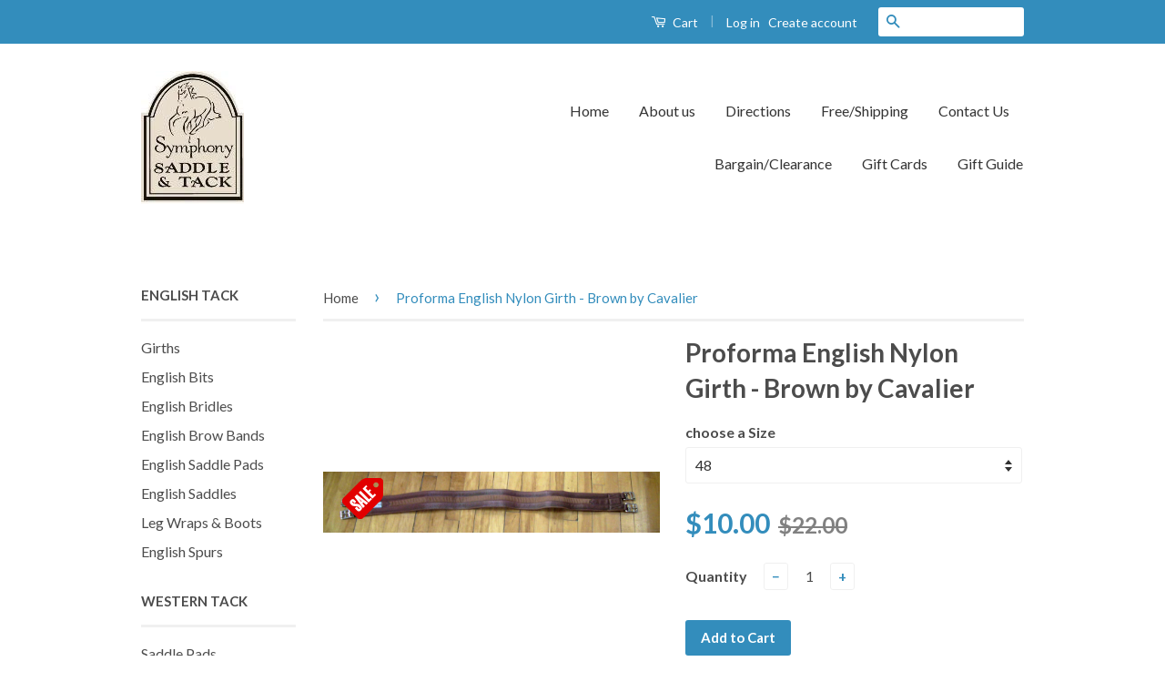

--- FILE ---
content_type: text/css
request_url: https://www.symphonysaddle.com/cdn/shop/t/5/assets/bold-upsell-custom.css?v=157476255988720460371510934212
body_size: -671
content:
/*# sourceMappingURL=/cdn/shop/t/5/assets/bold-upsell-custom.css.map?v=157476255988720460371510934212 */
